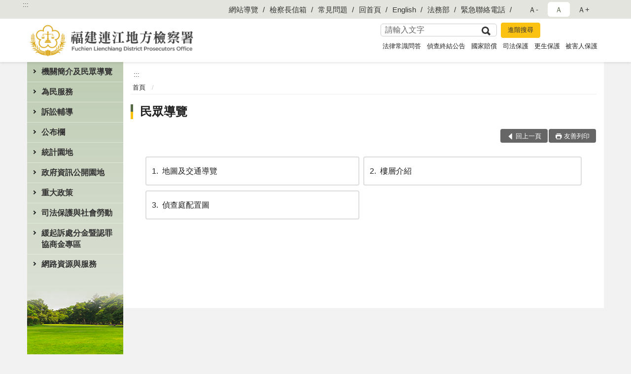

--- FILE ---
content_type: text/html; charset=utf-8
request_url: https://www.ljc.moj.gov.tw/291807/291834/
body_size: 14549
content:


<!doctype html>
<html lang="zh-Hant" class="no-js">
<head>
    <meta charset="utf-8">
    <meta http-equiv="X-UA-Compatible" content="IE=edge">
    <meta name="viewport" content="width=device-width, initial-scale=1">
    <meta name="format-detection" content="telephone=no">
    <meta name="Site" content="福建連江地方檢察署">
    <meta name="Version" content="中文網">
    <meta name="PageType" content="目錄頁">
    <meta name="TreeNode" content="主選單">
    <meta name="ContentTitle" content="民眾導覽">

    <meta property="og:title" content="民眾導覽">
    <meta property="og:type" content="website" />
    <meta property="og:url" content="https://www.ljc.moj.gov.tw/291807/291834/" />
    <meta property="og:image" content="">
    <meta property="og:image:width" content="50%">
    <meta property="og:image:height" content="50%">
    <meta property="og:site_name" content="福建連江地方檢察署">
    <meta property="og:description" content="民眾導覽" />

    <meta name="DC.Title" content="民眾導覽" />
    <meta name="DC.Creator" content="福建連江地方檢察署" />
    <meta name="DC.Subject" content="民眾導覽" />
    <meta name="DC.Description" content="民眾導覽" />
    <meta name="DC.Contributor" content="福建連江地方檢察署" />
    <meta name="DC.Type" content="文字" />
    <meta name="DC.Format" content="text" />
    <meta name="DC.Source" content="福建連江地方檢察署" />
    <meta name="DC.Language" content="中文" />
    <meta name="DC.coverage.t.min" content="2018-12-21" />
    <meta name="DC.coverage.t.max" content="2038-12-21" />
    <meta name="DC.Publisher" content="福建連江地方檢察署" />
    <meta name="DC.Date" content="2018-12-21" />
    <meta name="DC.Identifier" content="2.16.886.101.20003.20006" />
    <meta name="DC.Relation" content="" />
    <meta name="DC.Rights" content="福建連江地方檢察署" />

    <meta name="Category.Theme" content="300" />
    <meta name="Category.Cake" content="600" />
    <meta name="Category.Service" content="I00" />

    <meta name="keywords" />

            <link rel="Shortcut Icon" type="image/x-icon" href="/media/166561/favicon.png" />
    <title>民眾導覽-福建連江地方檢察署</title>
    <!--HTML5 Shim and Respond.js IE8 support of HTML5 elements and media queries [if lt IE 9]>
    <script src="js/html5shiv.js"></script>
    <script src="js/respond.min.js"></script>
    <![endif]-->
    <!-- slick css-->
    <link rel="stylesheet" type="text/css" href="/Content/C/vendor/slick/slick.css" />
    <link rel="stylesheet" type="text/css" href="/Content/C/vendor/slick/slick-theme.css" />

    <!-- fancybox css -->
    <link rel="stylesheet" href="/Content/C/vendor/fancybox/fancybox.css" />

    <!-- hyUI css -->
    <link rel="stylesheet" href="/Content/C/C2_style/hyui.css">
    <link rel='stylesheet' href='/scripts/jquery-ui.css'>

    <!-- Global site tag (gtag.js) - Google Analytics -->
<script async src="https://www.googletagmanager.com/gtag/js?id=UA-38057701-1"></script>
<script>
  window.dataLayer = window.dataLayer || [];
  function gtag(){dataLayer.push(arguments);}
  gtag('js', new Date());

  gtag('config', 'UA-38057701-1');
</script>
    <!-- Google Tag Manager -->
    <script>
        (function (w, d, s, l, i) {
            w[l] = w[l] || []; w[l].push({
                'gtm.start':
                    new Date().getTime(), event: 'gtm.js'
            }); var f = d.getElementsByTagName(s)[0],
                j = d.createElement(s), dl = l != 'dataLayer' ? '&l=' + l : ''; j.async = true; j.src =
                    'https://www.googletagmanager.com/gtm.js?id=' + i + dl; f.parentNode.insertBefore(j, f);
        })(window, document, 'script', 'dataLayer', 'GTM-PVTNFB4');</script>
    <!-- End Google Tag Manager -->
                <style>
                    .innerpage .main_menu:before {
                        background: url(/Content/C/images/menu_bg_c2.png) no-repeat center bottom;
                    }
                </style>
<style>
    input:disabled, textarea:disabled, select:disabled {
        background-color: #f2f2f2;
    }

    .verify {
        color: blue;
    }

    .mp_slider_container,
    .marquee_container {
        position: relative;
    }
    .mp_slider_container_main {
        width: 100%;
        overflow: hidden;
        position: relative;
    }
    .slick-autoplay-toggle {
        position: absolute;
        right: 20px;
        min-width: 40px;
        top: 4.5px;
        z-index: 10;
        padding: 5px 10px;
        background: rgba(0, 0, 0, 0.7);
        color: #fff;
        border: none;
        cursor: pointer;
        font-size: 0.875rem;
        border-radius: 5px;
    }

    .marquee_container .slick-autoplay-toggle {
        right: 55px;
    }
</style>
</head>
<body>
    <!-- Google Tag Manager (noscript) -->
    <noscript>
        <iframe title="googletag" src="https://www.googletagmanager.com/ns.html?id=GTM-PVTNFB4"
                height="0" width="0" style="display:none;visibility:hidden"></iframe>
    </noscript>
    <!-- End Google Tag Manager (noscript) -->
    <!-- 直接跳主內容區 -->
    <a class="goCenter" href="#aC" tabindex="1">按Enter到主內容區</a>
    <!-- wrapper 最大寬度 -->
    <div class="wrapper">
        
<header class="header ">
    <div class="container">
        <a class="accesskey" href="#aU" id="aU" accesskey="U" title="網站標題">:::</a>
        
<nav class="navigation">
    <!-- 一組ul預設靠右 可同時存在2組-->
    <ul>

                        <li>
                            <a href="/umbraco/surface/Ini/CountAndRedirectUrl?nodeId=630231" title="網站導覽" target="_self" >網站導覽</a>
                        </li>
                        <li>
                            <a href="/umbraco/surface/Ini/CountAndRedirectUrl?nodeId=630239" title="檢察長信箱" target="_self" >檢察長信箱</a>
                        </li>
                        <li>
                            <a href="/umbraco/surface/Ini/CountAndRedirectUrl?nodeId=630243" title="常見問題" target="_self" >常見問題</a>
                        </li>
                        <li>
                            <a href="/umbraco/surface/Ini/CountAndRedirectUrl?nodeId=630246" title="回首頁" target="_self" >回首頁</a>
                        </li>
                        <li>
                            <a href="/umbraco/surface/Ini/CountAndRedirectUrl?nodeId=630253" title="English" target="_self" >English</a>
                        </li>
                        <li>
                            <a href="/umbraco/surface/Ini/CountAndRedirectUrl?nodeId=630255" title="法務部(另開新視窗)" target="_blank" rel="noopener noreferrer">法務部</a>
                        </li>
                        <li>
                            <a href="/umbraco/surface/Ini/CountAndRedirectUrl?nodeId=630281" title="緊急聯絡電話" target="_self" >緊急聯絡電話</a>
                        </li>

    </ul>
    <div class="font-size">
        <ul>
            <li class="size-s">
                <a href="#" name="fontSize" role="button" aria-pressed="false" title="小字級">Ａ-</a>
            </li>
            <li class="size-m">
                <a href="#" name="fontSize" role="button" aria-pressed="true" title="中字級" class="active">Ａ</a>
            </li>
            <li class="size-l">
                <a href="#" name="fontSize" role="button" aria-pressed="false" title="大字級">Ａ+</a>
            </li>
        </ul>
    </div>
</nav>
<h1>
    <a href="/"><img src="/media/166570/30福建連江地方檢察署.png" alt="福建連江地方檢察署：回首頁" /></a>
</h1>
<!-- Search Start -->
<section class="search">
    <noscript>
您的瀏覽器不支援 JavaScript 或 JavaScript已停用    </noscript>
    <form action="/291986/291997/" class="form_inline">
        <div class="form_grp">
            <label for="q">搜尋</label>
            <input name="q" id="q" type="text" placeholder="請輸入文字" accesskey="S" autocomplete="off">
            <input title="查詢" type="submit" value="查詢">
        </div>
        <div class="btn_grp">
            <input onclick="window.open('https://www.google.com.tw/advanced_search?hl=zh-TW&as_q=&num=100&as_sitesearch='+location.hostname);" type="button" value="進階搜尋" title="進階搜尋 (另開新視窗)">
        </div>
    </form>
            <div class="keywordHot">
                <ul>
                        <li>
                            <a href="/291986/291997/?q=法律常識問答" title="法律常識問答">法律常識問答</a>
                        </li>
                        <li>
                            <a href="/291986/291997/?q=偵查終結公告" title="偵查終結公告">偵查終結公告</a>
                        </li>
                        <li>
                            <a href="/291986/291997/?q=國家賠償" title="國家賠償">國家賠償</a>
                        </li>
                        <li>
                            <a href="/291986/291997/?q=司法保護" title="司法保護">司法保護</a>
                        </li>
                        <li>
                            <a href="/291986/291997/?q=更生保護" title="更生保護">更生保護</a>
                        </li>
                        <li>
                            <a href="/291986/291997/?q=被害人保護" title="被害人保護">被害人保護</a>
                        </li>
                </ul>
            </div>
</section>
<!-- noscript -->
<noscript>
您的瀏覽器不支援JavaScript語法，JavaScript語法並不影響內容的陳述。您可使用按鍵盤上的Ctrl鍵+ (+)鍵放大/(-)鍵縮小來改變字型大小；回到上一頁可使用瀏覽器提供的 Alt+左方向鍵(←) 快速鍵功能；列印可使用瀏覽器提供的(Ctrl+P)功能。</noscript>
<!-- menu Start -->
<nav class="menu">
    <ul>
                <li>
                    <a href="https://www.ljc.moj.gov.tw/291807/291808/Normalnodelist" title="機關簡介及民眾導覽" target="_self" name="menuButton" aria-expanded="false" >機關簡介及民眾導覽</a>
                        <ul>
                                <li>
                                    <a href="https://www.ljc.moj.gov.tw/291807/291808/291810/1251366/post" target="_self" title="檢察長介紹"  >檢察長介紹</a>
                                </li>
                                <li>
                                    <a href="https://www.ljc.moj.gov.tw/291807/291808/291809/604586/post" target="_self" title="歷任首長"  >歷任首長</a>
                                </li>
                                <li>
                                    <a href="https://www.ljc.moj.gov.tw/291807/291808/291811/604596/post" target="_self" title="歷史沿革"  >歷史沿革</a>
                                </li>
                                <li>
                                    <a href="https://www.ljc.moj.gov.tw/291807/291808/291812/604600/post" target="_self" title="管轄區域"  >管轄區域</a>
                                </li>
                                <li>
                                    <a href="https://www.ljc.moj.gov.tw/291807/291808/291813/604604/post" target="_self" title="機關組織及各科室業務職掌"  >機關組織及各科室業務職掌</a>
                                </li>
                                <li>
                                    <a href="https://www.ljc.moj.gov.tw/291807/291808/1333044/Nodelist" target="_self" title="民眾導覽" name="menuButton" aria-expanded="false" >民眾導覽</a>
                                        <ul>
                                                <li>
                                                    <a href="https://www.ljc.moj.gov.tw/291807/291834/291835/604796/post" target="_self" title="地圖及交通導覽"  >地圖及交通導覽</a>
                                                </li>
                                                <li>
                                                    <a href="https://www.ljc.moj.gov.tw/291807/291834/291836/604800/post" target="_self" title="樓層介紹"  >樓層介紹</a>
                                                </li>
                                                <li>
                                                    <a href="https://www.ljc.moj.gov.tw/291807/291834/291837/604808/post" target="_self" title="偵查庭配置圖"  >偵查庭配置圖</a>
                                                </li>
                                        </ul>
                                </li>
                        </ul>

                </li>
                <li>
                    <a href="https://www.ljc.moj.gov.tw/291807/291838/Normalnodelist" title="為民服務" target="_self" name="menuButton" aria-expanded="false" >為民服務</a>
                        <ul>
                                <li>
                                    <a href="https://www.ljc.moj.gov.tw/291986/292001/" target="_self" title="檢察長信箱"  >檢察長信箱</a>
                                </li>
                                <li>
                                    <a href="https://www.ljc.moj.gov.tw/291807/291808/291814/604608/post" target="_self" title="為民服務中心"  >為民服務中心</a>
                                </li>
                                <li>
                                    <a href="https://www.ljc.moj.gov.tw/291807/291838/291844/604825/post" target="_self" title="為民服務白皮書"  >為民服務白皮書</a>
                                </li>
                                <li>
                                    <a href="https://www.ljc.moj.gov.tw/291807/291838/291839/Lpsimplelist" target="_self" title="民眾辦理聲請事項及程序一覽表"  >民眾辦理聲請事項及程序一覽表</a>
                                </li>
                                <li>
                                    <a href="https://www.ljc.moj.gov.tw/291807/291838/291840/Lpsimplelist" target="_self" title="法務部線上申辦系統及進度查詢"  >法務部線上申辦系統及進度查詢</a>
                                </li>
                                <li>
                                    <a href="https://www.ljc.moj.gov.tw/291807/291946/" target="_self" title="就業資訊"  >就業資訊</a>
                                </li>
                                <li>
                                    <a href="https://www.ljc.moj.gov.tw/291807/291853/" target="_self" title="常見問答"  >常見問答</a>
                                </li>
                                <li>
                                    <a href="https://www.ljc.moj.gov.tw/291807/291838/1340317/Lpsimplelist" target="_self" title="特約通譯名冊"  >特約通譯名冊</a>
                                </li>
                        </ul>

                </li>
                <li>
                    <a href="https://www.ljc.moj.gov.tw/291807/291848/Normalnodelist" title="訴訟輔導" target="_self" name="menuButton" aria-expanded="false" >訴訟輔導</a>
                        <ul>
                                <li>
                                    <a href="https://www.ljc.moj.gov.tw/291807/291848/291849/Lpsimplelist" target="_self" title="訴訟程序介紹及輔導"  >訴訟程序介紹及輔導</a>
                                </li>
                                <li>
                                    <a href="https://www.ljc.moj.gov.tw/291807/291848/291850/Lpsimplelist" target="_self" title="書狀範例及司法狀紙規則"  >書狀範例及司法狀紙規則</a>
                                </li>
                                <li>
                                    <a href="https://www.ljc.moj.gov.tw/291807/291848/291851/Lpsimplelist" target="_self" title="為民服務工作流程圖"  >為民服務工作流程圖</a>
                                </li>
                                <li>
                                    <a href="https://www.ljc.moj.gov.tw/291807/291848/291852/605207/post" target="_self" title="刑事保證金單一窗口流程圖"  >刑事保證金單一窗口流程圖</a>
                                </li>
                        </ul>

                </li>
                <li>
                    <a href="https://www.ljc.moj.gov.tw/291807/291864/Normalnodelist" title="公布欄" target="_self" name="menuButton" aria-expanded="false" >公布欄</a>
                        <ul>
                                <li>
                                    <a href="https://www.ljc.moj.gov.tw/291807/291864/291866/Lpsimplelist" target="_self" title="電子公布欄"  >電子公布欄</a>
                                </li>
                                <li>
                                    <a href="https://www.ljc.moj.gov.tw/291807/291982/" target="_self" title="發佈新聞稿"  >發佈新聞稿</a>
                                </li>
                                <li>
                                    <a href="https://www.ljc.moj.gov.tw/291807/291838/291842/" target="_self" title="偵查終結公告"  >偵查終結公告</a>
                                </li>
                                <li>
                                    <a href="https://www.ljc.moj.gov.tw/291807/291838/1058781/Lpsimplelist" target="_self" title="公示送達與公告"  >公示送達與公告</a>
                                </li>
                                <li>
                                    <a href="https://www.ljc.moj.gov.tw/291807/700939/Lpsimplelist" target="_self" title="查扣物上稿專區"  >查扣物上稿專區</a>
                                </li>
                        </ul>

                </li>
                <li>
                    <a href="https://www.ljc.moj.gov.tw/291807/291912/Normalnodelist" title="統計園地" target="_self" name="menuButton" aria-expanded="false" >統計園地</a>
                        <ul>
                                <li>
                                    <a href="https://www.ljc.moj.gov.tw/291807/291912/291914/Lpsimplelist" target="_self" title="園地導覽"  >園地導覽</a>
                                </li>
                                <li>
                                    <a href="https://www.ljc.moj.gov.tw/291807/291912/291916/Nodelist" target="_self" title="檢察統計" name="menuButton" aria-expanded="false" >檢察統計</a>
                                        <ul>
                                                <li>
                                                    <a href="https://www.ljc.moj.gov.tw/291807/291912/291916/291918/Lpsimplelist" target="_self" title="偵查"  >偵查</a>
                                                </li>
                                                <li>
                                                    <a href="https://www.ljc.moj.gov.tw/291807/291912/291916/291920/Lpsimplelist" target="_self" title="執行"  >執行</a>
                                                </li>
                                                <li>
                                                    <a href="/media/423689/11412表5.pdf?mediaDL=true" target="_blank" title="司法保護.pdf(另開新視窗)"  rel="noopener noreferrer">司法保護</a>
                                                </li>
                                        </ul>
                                </li>
                                <li>
                                    <a href="https://www.rjsd.moj.gov.tw/rjsdweb/" target="_blank" title="專題分析(另開新視窗)"  rel="noopener noreferrer">專題分析</a>
                                </li>
                                <li>
                                    <a href="https://www.rjsd.moj.gov.tw/rjsdweb/common/RelatedWebsite.aspx" target="_blank" title="相關網站(另開新視窗)"  rel="noopener noreferrer">相關網站</a>
                                </li>
                        </ul>

                </li>
                <li>
                    <a href="https://www.ljc.moj.gov.tw/291807/291871/Normalnodelist" title="政府資訊公開園地" target="_self" name="menuButton" aria-expanded="false" >政府資訊公開園地</a>
                        <ul>
                                <li>
                                    <a href="https://www.ljc.moj.gov.tw/291807/291871/291874/Lpsimplelist" target="_self" title="檔案應用開放專區"  >檔案應用開放專區</a>
                                </li>
                                <li>
                                    <a href="https://www.ljc.moj.gov.tw/291807/291871/291873/Lpsimplelist" target="_self" title="內部控制聲明書"  >內部控制聲明書</a>
                                </li>
                                <li>
                                    <a href="https://www.ljc.moj.gov.tw/291807/291871/291872/Lpsimplelist" target="_self" title="會計月報表"  >會計月報表</a>
                                </li>
                                <li>
                                    <a href="https://www.ljc.moj.gov.tw/291807/291871/840981/Lpsimplelist" target="_self" title="性別主流化/性騷擾防治專區"  >性別主流化/性騷擾防治專區</a>
                                </li>
                                <li>
                                    <a href="https://www.ljc.moj.gov.tw/291807/291871/291875/Lpsimplelist" target="_self" title="預算書"  >預算書</a>
                                </li>
                                <li>
                                    <a href="https://www.ljc.moj.gov.tw/291807/291871/291876/Lpsimplelist" target="_self" title="決算書"  >決算書</a>
                                </li>
                                <li>
                                    <a href="https://www.ljc.moj.gov.tw/291807/291871/291877/Lpsimplelist" target="_self" title="「政府資訊公開法」相關資訊"  >「政府資訊公開法」相關資訊</a>
                                </li>
                                <li>
                                    <a href="https://www.ljc.moj.gov.tw/291807/291871/291878/Lpsimplelist" target="_self" title="雙語詞彙對照表"  >雙語詞彙對照表</a>
                                </li>
                                <li>
                                    <a href="https://www.ljc.moj.gov.tw/291807/291871/291883/1333000/post" target="_self" title="出國考察報告"  >出國考察報告</a>
                                </li>
                                <li>
                                    <a href="https://www.ljc.moj.gov.tw/291807/291871/794328/797263/post" target="_self" title="公共設施維護管理"  >公共設施維護管理</a>
                                </li>
                                <li>
                                    <a href="https://www.ljc.moj.gov.tw/291807/291871/796766/800505/post" target="_self" title="對民間團體及個人補(捐)助經費彙總"  >對民間團體及個人補(捐)助經費彙總</a>
                                </li>
                                <li>
                                    <a href="https://www.ljc.moj.gov.tw/291807/291871/833846/Lpsimplelist" target="_self" title="國家賠償"  >國家賠償</a>
                                </li>
                                <li>
                                    <a href="https://www.ljc.moj.gov.tw/291807/291871/834133/Lpsimplelist" target="_self" title="政策宣導廣告項目及經費"  >政策宣導廣告項目及經費</a>
                                </li>
                                <li>
                                    <a href="https://www.ljc.moj.gov.tw/291807/291871/864544/864551/post" target="_self" title="公職人員利益 衝突迴避身分揭露專區"  >公職人員利益 衝突迴避身分揭露專區</a>
                                </li>
                                <li>
                                    <a href="https://www.ljc.moj.gov.tw/291807/291871/914856/Lpsimplelist" target="_self" title="偵查不公開新聞檢討報告公告專區"  >偵查不公開新聞檢討報告公告專區</a>
                                </li>
                                <li>
                                    <a href="https://www.ljc.moj.gov.tw/291807/291871/1333446/1333475/post" target="_self" title="本署保有個人資料檔案彙整表"  >本署保有個人資料檔案彙整表</a>
                                </li>
                        </ul>

                </li>
                <li>
                    <a href="https://www.ljc.moj.gov.tw/291807/1333012/Normalnodelist" title="重大政策" target="_self" name="menuButton" aria-expanded="false" >重大政策</a>
                        <ul>
                                <li>
                                    <a href="https://www.ljc.moj.gov.tw/291807/1190952/Lpsimplelist" target="_self" title="打擊詐欺專區"  >打擊詐欺專區</a>
                                </li>
                                <li>
                                    <a href="https://www.ljc.moj.gov.tw/291807/291957/Lpsimplelist" target="_self" title="反賄選專區"  >反賄選專區</a>
                                </li>
                                <li>
                                    <a href="https://www.ljc.moj.gov.tw/291807/1333012/1333125/Nodelist" target="_self" title="廉政服務" name="menuButton" aria-expanded="false" >廉政服務</a>
                                        <ul>
                                                <li>
                                                    <a href="https://www.moj.gov.tw/2204/2528/2623/Nodelist" target="_blank" title="公務員廉政倫理規範(另開新視窗)"  rel="noopener noreferrer">公務員廉政倫理規範</a>
                                                </li>
                                                <li>
                                                    <a href="https://www.aac.moj.gov.tw/6398/6540/1309611/Nodelist" target="_blank" title="揭弊者保護專區(另開新視窗)"  rel="noopener noreferrer">揭弊者保護專區</a>
                                                </li>
                                                <li>
                                                    <a href="https://www.ljc.moj.gov.tw/291807/1333012/1333125/1333222/Nodelist" target="_self" title="請託關說登錄查察"  >請託關說登錄查察</a>
                                                </li>
                                        </ul>
                                </li>
                                <li>
                                    <a href="https://www.moj.gov.tw/2204/2205/2263/Nodelist" target="_blank" title="法務部重大政策(另開新視窗)"  rel="noopener noreferrer">法務部重大政策</a>
                                </li>
                                <li>
                                    <a href="https://www.ey.gov.tw/Page/2124AB8A95F79A75" target="_blank" title="行政院重要政策(另開新視窗)"  rel="noopener noreferrer">行政院重要政策</a>
                                </li>
                                <li>
                                    <a href="https://www.ey.gov.tw/Page/D4EE9698E2D8FC64" target="_blank" title="行政院政策櫥窗(另開新視窗)"  rel="noopener noreferrer">行政院政策櫥窗</a>
                                </li>
                        </ul>

                </li>
                <li>
                    <a href="https://www.ljc.moj.gov.tw/291807/291959/Normalnodelist" title="司法保護與社會勞動" target="_self" name="menuButton" aria-expanded="false" >司法保護與社會勞動</a>
                        <ul>
                                <li>
                                    <a href="https://www.ljc.moj.gov.tw/291807/291959/842949/Lpsimplelist" target="_self" title="修復式司法專區"  >修復式司法專區</a>
                                </li>
                                <li>
                                    <a href="https://www.ljc.moj.gov.tw/291807/291948/291950/" target="_self" title="社會勞動專區"  >社會勞動專區</a>
                                </li>
                                <li>
                                    <a href="https://www.ljc.moj.gov.tw/291807/291959/875752/875761/post" target="_self" title="被害人刑事訴訟資訊獲知平台專區"  >被害人刑事訴訟資訊獲知平台專區</a>
                                </li>
                                <li>
                                    <a href="https://www.ljc.moj.gov.tw/291807/291959/291969/Lpsimplelist" target="_self" title="犯罪被害人保護區"  >犯罪被害人保護區</a>
                                </li>
                                <li>
                                    <a href="https://www.ljc.moj.gov.tw/291807/291959/291961/Lpsimplelist" target="_self" title="更生保護區"  >更生保護區</a>
                                </li>
                                <li>
                                    <a href="https://www.ljc.moj.gov.tw/291807/291808/291817/" target="_self" title="財團法人犯罪被害人保護協會"  >財團法人犯罪被害人保護協會</a>
                                </li>
                                <li>
                                    <a href="https://www.ljc.moj.gov.tw/291807/291808/291831/" target="_self" title="福建更生保護會連江辦事處"  >福建更生保護會連江辦事處</a>
                                </li>
                                <li>
                                    <a href="https://www.ljc.moj.gov.tw/291807/291959/291965/Lpsimplelist" target="_self" title="法治教育/生命教育"  >法治教育/生命教育</a>
                                </li>
                                <li>
                                    <a href="https://www.ljc.moj.gov.tw/291807/291959/842933/Lpsimplelist" target="_self" title="司法保護推廣-電子報"  >司法保護推廣-電子報</a>
                                </li>
                        </ul>

                </li>
                <li>
                    <a href="https://www.ljc.moj.gov.tw/291807/291867/Normalnodelist" title="緩起訴處分金暨認罪協商金專區" target="_self" name="menuButton" aria-expanded="false" >緩起訴處分金暨認罪協商金專區</a>
                        <ul>
                                <li>
                                    <a href="https://www.ljc.moj.gov.tw/291807/291867/291868/Lpsimplelist" target="_self" title="檢察機關緩起訴處分金與認罪協商金補助款補助作業要點"  >檢察機關緩起訴處分金與認罪協商金補助款補助作業要點</a>
                                </li>
                                <li>
                                    <a href="https://www.ljc.moj.gov.tw/291807/291867/291869/607164/post" target="_self" title="被告支付緩起訴處分金流程圖"  >被告支付緩起訴處分金流程圖</a>
                                </li>
                        </ul>

                </li>
                <li>
                    <a href="https://www.ljc.moj.gov.tw/291807/291940/Normalnodelist" title="網路資源與服務" target="_self" name="menuButton" aria-expanded="false" >網路資源與服務</a>
                        <ul>
                                <li>
                                    <a href="https://www.ljc.moj.gov.tw/291807/291940/291942/Lpsimplelist" target="_self" title="活動特輯"  >活動特輯</a>
                                </li>
                                <li>
                                    <a href="https://www.ljc.moj.gov.tw/291807/291955/" target="_self" title="活動相簿"  >活動相簿</a>
                                </li>
                                <li>
                                    <a href="https://www.ljc.moj.gov.tw/291807/291952/" target="_self" title="影音專區"  >影音專區</a>
                                </li>
                                <li>
                                    <a href="https://www.ljc.moj.gov.tw/291807/291936/291938/" target="_self" title="相關網站連結專區"  >相關網站連結專區</a>
                                </li>
                        </ul>

                </li>
    </ul>
</nav>


    </div>
</header>
<div id="center" class="main innerpage">
    <a class="accesskey" href="#aC" id="aC" accesskey="C" title="主要內容區">:::</a>
    <div class="container">
            <!-- .main_menu 不可刪除，JS clone menu放置用 -->
            <div class="main_menu">
            </div>
        <!-- content為一定要存在之內容區 -->
        <div class="content">
            <!-- breadcrumb路徑 -->
            
    <div class="breadcrumb">
        <ul>
                    <li>
                        <a href="/">首頁</a>
                    </li>
            
        </ul>
    </div>

            <!-- h2節點 -->
            <h2 class="title" tabindex="0">民眾導覽</h2>
                        <!-- function功能區塊 -->
            <div class="function">
                <ul>
                    <li class="back icon_back">
                        <a role="button" href="javascript:window.location =document.referrer;">回上一頁</a>
                    </li>
                        <li class="print icon_print">
                            <a role="button" href="javascript:window.print();">友善列印</a>
                        </li>
                                    </ul>
            </div>
            
<!-- NP Start -->
<section class="np">
    <ul>
                <li><a href="https://www.ljc.moj.gov.tw/291807/291834/291835/604796/post" title="地圖及交通導覽" target="_self" ><span class="num">1</span>地圖及交通導覽</a></li>
                <li><a href="https://www.ljc.moj.gov.tw/291807/291834/291836/604800/post" title="樓層介紹" target="_self" ><span class="num">2</span>樓層介紹</a></li>
                <li><a href="https://www.ljc.moj.gov.tw/291807/291834/291837/604808/post" title="偵查庭配置圖" target="_self" ><span class="num">3</span>偵查庭配置圖</a></li>
    </ul>
</section>
<!-- NP End -->

        </div>
    </div>
</div>


<!-- fatfooter Start -->
<section class="fatfooter">
    <div class="container">
        <button type="button" name="收合" class="btn btn-fatfooter">收合</button>
        <nav>
            <ul>
                        <li>
                            <a href="https://www.ljc.moj.gov.tw/291807/291808/Normalnodelist"  target="_self" title="機關簡介及民眾導覽" >機關簡介及民眾導覽</a>
                                    <ul>
                                            <li>
                                                <a href="https://www.ljc.moj.gov.tw/291807/291808/291810/1251366/post" target="_self" title="檢察長介紹" >檢察長介紹</a>
                                            </li>
                                            <li>
                                                <a href="https://www.ljc.moj.gov.tw/291807/291808/291809/604586/post" target="_self" title="歷任首長" >歷任首長</a>
                                            </li>
                                            <li>
                                                <a href="https://www.ljc.moj.gov.tw/291807/291808/291811/604596/post" target="_self" title="歷史沿革" >歷史沿革</a>
                                            </li>
                                            <li>
                                                <a href="https://www.ljc.moj.gov.tw/291807/291808/291812/604600/post" target="_self" title="管轄區域" >管轄區域</a>
                                            </li>
                                            <li>
                                                <a href="https://www.ljc.moj.gov.tw/291807/291808/291813/604604/post" target="_self" title="機關組織及各科室業務職掌" >機關組織及各科室業務職掌</a>
                                            </li>
                                            <li>
                                                <a href="https://www.ljc.moj.gov.tw/291807/291808/1333044/Nodelist" target="_self" title="民眾導覽" >民眾導覽</a>
                                            </li>
                                    </ul>

                        </li>
                        <li>
                            <a href="https://www.ljc.moj.gov.tw/291807/291838/Normalnodelist"  target="_self" title="為民服務" >為民服務</a>
                                    <ul>
                                            <li>
                                                <a href="https://www.ljc.moj.gov.tw/291986/292001/" target="_self" title="檢察長信箱" >檢察長信箱</a>
                                            </li>
                                            <li>
                                                <a href="https://www.ljc.moj.gov.tw/291807/291808/291814/604608/post" target="_self" title="為民服務中心" >為民服務中心</a>
                                            </li>
                                            <li>
                                                <a href="https://www.ljc.moj.gov.tw/291807/291838/291844/604825/post" target="_self" title="為民服務白皮書" >為民服務白皮書</a>
                                            </li>
                                            <li>
                                                <a href="https://www.ljc.moj.gov.tw/291807/291838/291839/Lpsimplelist" target="_self" title="民眾辦理聲請事項及程序一覽表" >民眾辦理聲請事項及程序一覽表</a>
                                            </li>
                                            <li>
                                                <a href="https://www.ljc.moj.gov.tw/291807/291838/291840/Lpsimplelist" target="_self" title="法務部線上申辦系統及進度查詢" >法務部線上申辦系統及進度查詢</a>
                                            </li>
                                            <li>
                                                <a href="https://www.ljc.moj.gov.tw/291807/291946/" target="_self" title="就業資訊" >就業資訊</a>
                                            </li>
                                            <li>
                                                <a href="https://www.ljc.moj.gov.tw/291807/291853/" target="_self" title="常見問答" >常見問答</a>
                                            </li>
                                            <li>
                                                <a href="https://www.ljc.moj.gov.tw/291807/291838/1340317/Lpsimplelist" target="_self" title="特約通譯名冊" >特約通譯名冊</a>
                                            </li>
                                    </ul>

                        </li>
                        <li>
                            <a href="https://www.ljc.moj.gov.tw/291807/291848/Normalnodelist"  target="_self" title="訴訟輔導" >訴訟輔導</a>
                                    <ul>
                                            <li>
                                                <a href="https://www.ljc.moj.gov.tw/291807/291848/291849/Lpsimplelist" target="_self" title="訴訟程序介紹及輔導" >訴訟程序介紹及輔導</a>
                                            </li>
                                            <li>
                                                <a href="https://www.ljc.moj.gov.tw/291807/291848/291850/Lpsimplelist" target="_self" title="書狀範例及司法狀紙規則" >書狀範例及司法狀紙規則</a>
                                            </li>
                                            <li>
                                                <a href="https://www.ljc.moj.gov.tw/291807/291848/291851/Lpsimplelist" target="_self" title="為民服務工作流程圖" >為民服務工作流程圖</a>
                                            </li>
                                            <li>
                                                <a href="https://www.ljc.moj.gov.tw/291807/291848/291852/605207/post" target="_self" title="刑事保證金單一窗口流程圖" >刑事保證金單一窗口流程圖</a>
                                            </li>
                                    </ul>

                        </li>
                        <li>
                            <a href="https://www.ljc.moj.gov.tw/291807/291864/Normalnodelist"  target="_self" title="公布欄" >公布欄</a>
                                    <ul>
                                            <li>
                                                <a href="https://www.ljc.moj.gov.tw/291807/291864/291866/Lpsimplelist" target="_self" title="電子公布欄" >電子公布欄</a>
                                            </li>
                                            <li>
                                                <a href="https://www.ljc.moj.gov.tw/291807/291982/" target="_self" title="發佈新聞稿" >發佈新聞稿</a>
                                            </li>
                                            <li>
                                                <a href="https://www.ljc.moj.gov.tw/291807/291838/291842/" target="_self" title="偵查終結公告" >偵查終結公告</a>
                                            </li>
                                            <li>
                                                <a href="https://www.ljc.moj.gov.tw/291807/291838/1058781/Lpsimplelist" target="_self" title="公示送達與公告" >公示送達與公告</a>
                                            </li>
                                            <li>
                                                <a href="https://www.ljc.moj.gov.tw/291807/700939/Lpsimplelist" target="_self" title="查扣物上稿專區" >查扣物上稿專區</a>
                                            </li>
                                    </ul>

                        </li>
                        <li>
                            <a href="https://www.ljc.moj.gov.tw/291807/291912/Normalnodelist"  target="_self" title="統計園地" >統計園地</a>
                                    <ul>
                                            <li>
                                                <a href="https://www.ljc.moj.gov.tw/291807/291912/291914/Lpsimplelist" target="_self" title="園地導覽" >園地導覽</a>
                                            </li>
                                            <li>
                                                <a href="https://www.ljc.moj.gov.tw/291807/291912/291916/Nodelist" target="_self" title="檢察統計" >檢察統計</a>
                                            </li>
                                            <li>
                                                <a href="https://www.rjsd.moj.gov.tw/rjsdweb/" target="_blank" title="專題分析(另開新視窗)" rel="noopener noreferrer">專題分析</a>
                                            </li>
                                            <li>
                                                <a href="https://www.rjsd.moj.gov.tw/rjsdweb/common/RelatedWebsite.aspx" target="_blank" title="相關網站(另開新視窗)" rel="noopener noreferrer">相關網站</a>
                                            </li>
                                    </ul>

                        </li>
                        <li>
                            <a href="https://www.ljc.moj.gov.tw/291807/291871/Normalnodelist"  target="_self" title="政府資訊公開園地" >政府資訊公開園地</a>
                                    <ul>
                                            <li>
                                                <a href="https://www.ljc.moj.gov.tw/291807/291871/291874/Lpsimplelist" target="_self" title="檔案應用開放專區" >檔案應用開放專區</a>
                                            </li>
                                            <li>
                                                <a href="https://www.ljc.moj.gov.tw/291807/291871/291873/Lpsimplelist" target="_self" title="內部控制聲明書" >內部控制聲明書</a>
                                            </li>
                                            <li>
                                                <a href="https://www.ljc.moj.gov.tw/291807/291871/291872/Lpsimplelist" target="_self" title="會計月報表" >會計月報表</a>
                                            </li>
                                            <li>
                                                <a href="https://www.ljc.moj.gov.tw/291807/291871/840981/Lpsimplelist" target="_self" title="性別主流化/性騷擾防治專區" >性別主流化/性騷擾防治專區</a>
                                            </li>
                                            <li>
                                                <a href="https://www.ljc.moj.gov.tw/291807/291871/291875/Lpsimplelist" target="_self" title="預算書" >預算書</a>
                                            </li>
                                            <li>
                                                <a href="https://www.ljc.moj.gov.tw/291807/291871/291876/Lpsimplelist" target="_self" title="決算書" >決算書</a>
                                            </li>
                                            <li>
                                                <a href="https://www.ljc.moj.gov.tw/291807/291871/291877/Lpsimplelist" target="_self" title="「政府資訊公開法」相關資訊" >「政府資訊公開法」相關資訊</a>
                                            </li>
                                            <li>
                                                <a href="https://www.ljc.moj.gov.tw/291807/291871/291878/Lpsimplelist" target="_self" title="雙語詞彙對照表" >雙語詞彙對照表</a>
                                            </li>
                                            <li>
                                                <a href="https://www.ljc.moj.gov.tw/291807/291871/291883/1333000/post" target="_self" title="出國考察報告" >出國考察報告</a>
                                            </li>
                                            <li>
                                                <a href="https://www.ljc.moj.gov.tw/291807/291871/794328/797263/post" target="_self" title="公共設施維護管理" >公共設施維護管理</a>
                                            </li>
                                            <li>
                                                <a href="https://www.ljc.moj.gov.tw/291807/291871/796766/800505/post" target="_self" title="對民間團體及個人補(捐)助經費彙總" >對民間團體及個人補(捐)助經費彙總</a>
                                            </li>
                                            <li>
                                                <a href="https://www.ljc.moj.gov.tw/291807/291871/833846/Lpsimplelist" target="_self" title="國家賠償" >國家賠償</a>
                                            </li>
                                            <li>
                                                <a href="https://www.ljc.moj.gov.tw/291807/291871/834133/Lpsimplelist" target="_self" title="政策宣導廣告項目及經費" >政策宣導廣告項目及經費</a>
                                            </li>
                                            <li>
                                                <a href="https://www.ljc.moj.gov.tw/291807/291871/864544/864551/post" target="_self" title="公職人員利益 衝突迴避身分揭露專區" >公職人員利益 衝突迴避身分揭露專區</a>
                                            </li>
                                            <li>
                                                <a href="https://www.ljc.moj.gov.tw/291807/291871/914856/Lpsimplelist" target="_self" title="偵查不公開新聞檢討報告公告專區" >偵查不公開新聞檢討報告公告專區</a>
                                            </li>
                                            <li>
                                                <a href="https://www.ljc.moj.gov.tw/291807/291871/1333446/1333475/post" target="_self" title="本署保有個人資料檔案彙整表" >本署保有個人資料檔案彙整表</a>
                                            </li>
                                    </ul>

                        </li>
                        <li>
                            <a href="https://www.ljc.moj.gov.tw/291807/1333012/Normalnodelist"  target="_self" title="重大政策" >重大政策</a>
                                    <ul>
                                            <li>
                                                <a href="https://www.ljc.moj.gov.tw/291807/1190952/Lpsimplelist" target="_self" title="打擊詐欺專區" >打擊詐欺專區</a>
                                            </li>
                                            <li>
                                                <a href="https://www.ljc.moj.gov.tw/291807/291957/Lpsimplelist" target="_self" title="反賄選專區" >反賄選專區</a>
                                            </li>
                                            <li>
                                                <a href="https://www.ljc.moj.gov.tw/291807/1333012/1333125/Nodelist" target="_self" title="廉政服務" >廉政服務</a>
                                            </li>
                                            <li>
                                                <a href="https://www.moj.gov.tw/2204/2205/2263/Nodelist" target="_blank" title="法務部重大政策(另開新視窗)" rel="noopener noreferrer">法務部重大政策</a>
                                            </li>
                                            <li>
                                                <a href="https://www.ey.gov.tw/Page/2124AB8A95F79A75" target="_blank" title="行政院重要政策(另開新視窗)" rel="noopener noreferrer">行政院重要政策</a>
                                            </li>
                                            <li>
                                                <a href="https://www.ey.gov.tw/Page/D4EE9698E2D8FC64" target="_blank" title="行政院政策櫥窗(另開新視窗)" rel="noopener noreferrer">行政院政策櫥窗</a>
                                            </li>
                                    </ul>

                        </li>
                        <li>
                            <a href="https://www.ljc.moj.gov.tw/291807/291959/Normalnodelist"  target="_self" title="司法保護與社會勞動" >司法保護與社會勞動</a>
                                    <ul>
                                            <li>
                                                <a href="https://www.ljc.moj.gov.tw/291807/291959/842949/Lpsimplelist" target="_self" title="修復式司法專區" >修復式司法專區</a>
                                            </li>
                                            <li>
                                                <a href="https://www.ljc.moj.gov.tw/291807/291948/291950/" target="_self" title="社會勞動專區" >社會勞動專區</a>
                                            </li>
                                            <li>
                                                <a href="https://www.ljc.moj.gov.tw/291807/291959/875752/875761/post" target="_self" title="被害人刑事訴訟資訊獲知平台專區" >被害人刑事訴訟資訊獲知平台專區</a>
                                            </li>
                                            <li>
                                                <a href="https://www.ljc.moj.gov.tw/291807/291959/291969/Lpsimplelist" target="_self" title="犯罪被害人保護區" >犯罪被害人保護區</a>
                                            </li>
                                            <li>
                                                <a href="https://www.ljc.moj.gov.tw/291807/291959/291961/Lpsimplelist" target="_self" title="更生保護區" >更生保護區</a>
                                            </li>
                                            <li>
                                                <a href="https://www.ljc.moj.gov.tw/291807/291808/291817/" target="_self" title="財團法人犯罪被害人保護協會" >財團法人犯罪被害人保護協會</a>
                                            </li>
                                            <li>
                                                <a href="https://www.ljc.moj.gov.tw/291807/291808/291831/" target="_self" title="福建更生保護會連江辦事處" >福建更生保護會連江辦事處</a>
                                            </li>
                                            <li>
                                                <a href="https://www.ljc.moj.gov.tw/291807/291959/291965/Lpsimplelist" target="_self" title="法治教育/生命教育" >法治教育/生命教育</a>
                                            </li>
                                            <li>
                                                <a href="https://www.ljc.moj.gov.tw/291807/291959/842933/Lpsimplelist" target="_self" title="司法保護推廣-電子報" >司法保護推廣-電子報</a>
                                            </li>
                                    </ul>

                        </li>
                        <li>
                            <a href="https://www.ljc.moj.gov.tw/291807/291867/Normalnodelist"  target="_self" title="緩起訴處分金暨認罪協商金專區" >緩起訴處分金暨認罪協商金專區</a>
                                    <ul>
                                            <li>
                                                <a href="https://www.ljc.moj.gov.tw/291807/291867/291868/Lpsimplelist" target="_self" title="檢察機關緩起訴處分金與認罪協商金補助款補助作業要點" >檢察機關緩起訴處分金與認罪協商金補助款補助作業要點</a>
                                            </li>
                                            <li>
                                                <a href="https://www.ljc.moj.gov.tw/291807/291867/291869/607164/post" target="_self" title="被告支付緩起訴處分金流程圖" >被告支付緩起訴處分金流程圖</a>
                                            </li>
                                    </ul>

                        </li>
                        <li>
                            <a href="https://www.ljc.moj.gov.tw/291807/291940/Normalnodelist"  target="_self" title="網路資源與服務" >網路資源與服務</a>
                                    <ul>
                                            <li>
                                                <a href="https://www.ljc.moj.gov.tw/291807/291940/291942/Lpsimplelist" target="_self" title="活動特輯" >活動特輯</a>
                                            </li>
                                            <li>
                                                <a href="https://www.ljc.moj.gov.tw/291807/291955/" target="_self" title="活動相簿" >活動相簿</a>
                                            </li>
                                            <li>
                                                <a href="https://www.ljc.moj.gov.tw/291807/291952/" target="_self" title="影音專區" >影音專區</a>
                                            </li>
                                            <li>
                                                <a href="https://www.ljc.moj.gov.tw/291807/291936/291938/" target="_self" title="相關網站連結專區" >相關網站連結專區</a>
                                            </li>
                                    </ul>

                        </li>
            </ul>
        </nav>
    </div>
</section>
<!-- footer -->
<footer>
    <div class="container">
        <a class="accesskey" href="#aB" id="aB" accesskey="B" title="頁尾區">:::</a>
            <div class="location">
                <p>
                    郵遞區號：209002<BR>地址：連江縣南竿鄉復興村210號  <strong><a  href="https://www.ljc.moj.gov.tw/291807/291834/291835/604796/" target="_blank" rel="noopener noreferrer" title="交通資訊導航(另開新視窗)">交通資訊導航</a></strong>
                </p>
            </div>
                    <div class="contact">
                <p>
                    電話總機：0836-22823　
<BR>傳真電話：0836-26514
                </p>
            </div>
            <hr>
        <div class="qrcode">
                    <img src="/media/248735/qrcode.png?height=75" alt="連江地檢署QR Code" title="連江地檢署QR Code">
        </div>
        <div class="footer_info">
            <ul class="footer_link">
                        <li>
                            <a href="/291986/291989/630288/post" title="隱私權保護宣告" target="_self" >隱私權保護宣告</a>
                        </li>
                        <li>
                            <a href="/umbraco/surface/Ini/CountAndRedirectUrl?nodeId=630296" title="資訊安全政策宣告(另開新視窗)" target="_blank" rel="noopener noreferrer">資訊安全政策宣告</a>
                        </li>
                        <li>
                            <a href="/umbraco/surface/Ini/CountAndRedirectUrl?nodeId=630298" title="單一申辦窗口(另開新視窗)" target="_blank" rel="noopener noreferrer">單一申辦窗口</a>
                        </li>
                        <li>
                            <a href="/umbraco/surface/Ini/CountAndRedirectUrl?nodeId=630302" title="意見服務信箱" target="_self" >意見服務信箱</a>
                        </li>
                        <li>
                            <a href="/291986/291989/916592/post" title="資料開放宣告" target="_self" >資料開放宣告</a>
                        </li>
            </ul>
            為提供更為穩定的瀏覽品質與使用體驗，建議更新瀏覽器至以下版本：Microsoft Edge、最新版本Chrome、最新版本Firefox<BR><strong>Copyright © 2020 福建連江地方檢察署版權所有</strong>
        </div>
        <div class="footer_icon">
                            <a target="_blank" rel="noopener noreferrer" href="https://accessibility.moda.gov.tw/Applications/Detail?category=20251008185810" title="通過AA等級無障礙網頁檢測,另開新視窗">
                    <img src="/Content/A/images/basic/accessibilityAA.jpg" alt="通過AA等級無障礙網頁檢測">
                </a>
                            <a target="_blank" rel="noopener noreferrer" href="https://www.gov.tw/Default.aspx" title="我的e政府,另開新視窗">
                    <img src="/Content/A/images/basic/egov.png" alt="我的e政府,另開新視窗">
                </a>
                            <a target="_blank" rel="noopener noreferrer" href="https://www.youtube.com/channel/UCwrTzHwTJu1Nj9wR-erH83Q" title="youtube(另開新視窗)">
                    <img src="/Content/A/images/icon_youtube.png" alt="youtube">
                </a>
                                        <a target="_blank" rel="noopener noreferrer" href="https://www.facebook.com/%E7%A6%8F%E5%BB%BA%E9%80%A3%E6%B1%9F%E5%9C%B0%E6%96%B9%E6%AA%A2%E5%AF%9F%E7%BD%B2-110434411333438/" title="facebook(另開新視窗)">
                    <img src="/Content/A/images/icon_fb.png" alt="facebook">
                </a>
                                        <a target="_blank" rel="noopener noreferrer" href="https://page.line.me/?accountId=189lgdum" title="line(另開新視窗)">
                    <img src="/Content/A/images/icon_line.png" alt="line">
                </a>
                        

                                                                                        <span class="update">更新日期:<em>115-01-16</em></span>
                            <span class="counter">累計瀏覽人次:<em>4383073</em></span>
        </div>
    </div>
</footer>



    </div>
    <a href="javascript:;" class="scrollToTop" role="button">回頁首</a>
    <script src="/Content/C/js/jquery-3.5.1.min.js"></script>
    <script src="/Content/C/vendor/jquery.easing.min.js"></script>
    <script src="/Content/C/vendor/lazyload/lazyload.min.js"></script>

    <!-- fancybox -->
    <script src="/Content/C/vendor/fancybox/fancybox.umd.js"></script>
    <script src="/Content/C/vendor/fancybox/l10n/zh_TW.umd.js"></script>

    <!-- slick js -->
    <script src="/Content/C/vendor/slick/slick.min.js "></script>
    <script src='/scripts/jquery-ui.min.js'></script>
    <!-- hyUI -->
        <script src="/Content/C/js/hyui.js"></script>
    <!-- 客製js -->
    <script src="/Content/C/js/customize.js"></script>
    <script src="/scripts/jquery.ui.datepicker-zh-TW.js"></script>
    <!--chart.js-->
    <script src="/scripts/Chart.min.js?20250505"></script>
    <script src="/scripts/chartjs-plugin-datalabels.min.js"></script>

    <script type="text/javascript">
        Fancybox.bind('[data-fancybox="gallery"]', {
            //
        });
        try {
            if (top.location.host != window.location.host)
                top.location = window.location;
        }
        catch (err) {
            top.location = window.location;
        }
    </script>
    <script>
        $(document).ready(function () {
            const monitorElementDisplay = ($element, $control, attr = "aria-expanded") => {
                const observer = new MutationObserver(() => {
                    const isVisible = $element.css("display") === "block";
                    $control.attr(attr, isVisible);
                });
                observer.observe($element[0], {
                    attributes: true,
                    attributeFilter: ["style"],
                });
            };
            monitorElementDisplay($(".sidebar"), $(".sidebarCtrl"));
            monitorElementDisplay($(".search"), $(".searchCtrl"));

            $("li.hasChild").each(function () {
                const $this = $(this);
                const $submenu = $this.find("ul");
                const $menuButton = $this.find("a[name='menuButton']");
                monitorElementDisplay($submenu, $menuButton);
            });

            $("a[name='fontSize']").on("click", function () {
                console.log("點擊字級切換");
                $("a[name='fontSize']").attr("aria-pressed", false);
                $(this).attr("aria-pressed", true);
            });
        });
    </script>

    <script>
        document.addEventListener("DOMContentLoaded", function () {
            function setupAriaLive(containerSelector, itemSelector) {
                const containers = document.querySelectorAll(containerSelector);
                containers.forEach(container => {
                    const items = container.querySelectorAll(itemSelector);
                    function setAriaLive(state) {
                        items.forEach(item => item.setAttribute("aria-live", state));
                    }
                    container.addEventListener("focusin", function () {
                        setAriaLive("polite");
                    });
                    container.addEventListener("focusout", function (event) {
                        setTimeout(() => {
                            if (!container.contains(document.activeElement)) {
                                setAriaLive("off");
                            }
                        }, 50);
                    });
                    setAriaLive("off");
                });
            }
            setupAriaLive(".mp_slider", ".caption");
            setupAriaLive(".marquee, .marquee-2", "li");
        });
    </script>
</body>
</html>